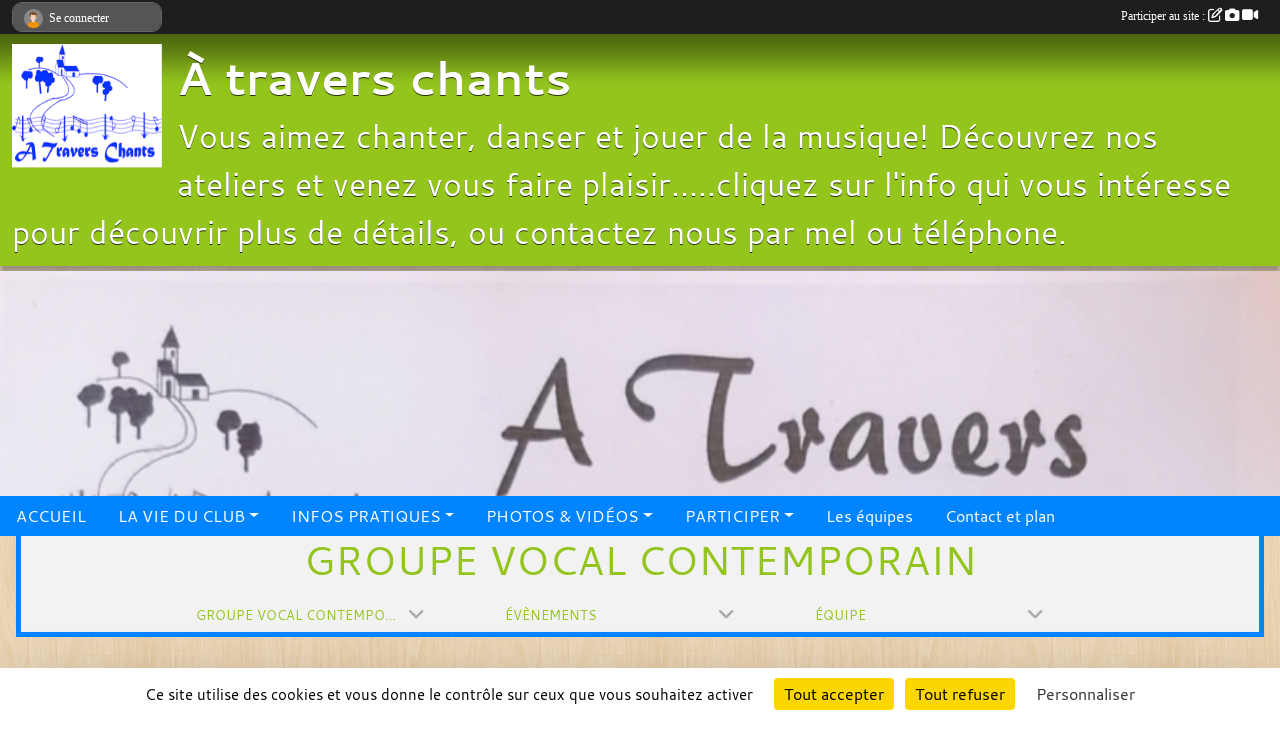

--- FILE ---
content_type: text/html; charset=UTF-8
request_url: https://www.atraverschantsvezere.com/groupe-vocal-contemporain-s5534/evenements?before_today=1
body_size: 7342
content:
<!DOCTYPE html>
<html lang="fr" class="cantarell uppercasable">
<head>
    <base href="https://www.atraverschantsvezere.com/">
    <meta charset="utf-8">
    <meta http-equiv="Content-Type" content="text/html; charset=utf-8">
    <title>Les évènements - À travers chants</title>
    <meta name="description" content="">
    <meta name="viewport" content="width=device-width, initial-scale=1, maximum-scale=1">
    <meta name="csrf-token" content="MOhoP7ihrpRx8T7Oc5n1lv5DKjXmnidkFimFhklK">
    <meta name="apple-itunes-app" content="app-id=890452369">

    <link rel="shortcut icon" type="image/png" href="/media/uploaded/sites/13406/association/5a1d29da07132_logo.png">    
    <link rel="apple-touch-icon" sizes="152x152" href="/mu-152/13406/association/5a1d29da07132_logo.png">
    <link rel="apple-touch-icon" sizes="180x180" href="/mu-180/13406/association/5a1d29da07132_logo.png">
    <link rel="apple-touch-icon" sizes="167x167" href="/mu-167/13406/association/5a1d29da07132_logo.png">
    <meta name="msapplication-TileImage" content="/mu-180/13406/association/5a1d29da07132_logo.png">


    <link rel="manifest" href="/manifest.json">
    <meta name="apple-mobile-web-app-title" content="À travers chants">

 
    <meta property="og:image" content="https://www.atraverschantsvezere.com/media/uploaded/sites/13406/association/5a1d29da07132_logo.png">
    <meta property="og:title" content="A travers chants">


    <link rel="alternate" type="application/rss+xml" title="À travers chants - Les news" href="/rss/news">
    <link rel="alternate" type="application/rss+xml" title="À travers chants - Les évènements" href="/rss/evenement">


<link type="text/css" rel="stylesheet" href="css/bootstrap.5.3.2/bootstrap.min.css">

<link type="text/css" rel="stylesheet" href="css/fontawesome-free-6.5.1-web/css/all.min.css">

<link type="text/css" rel="stylesheet" href="css/barre-noire.css">

<link type="text/css" rel="stylesheet" href="css/common.css">

<link type="text/css" rel="stylesheet" href="css/design-1.css">

<link type="text/css" rel="stylesheet" href="js/fancybox.5.0.36/fancybox.css">

<link type="text/css" rel="stylesheet" href="fonts/icons.css">

    <script src="js/bootstrap.5.3.2/bootstrap.bundle.min.js?tm=1736255796"></script>
    <script src="js/jquery-3.7.1.min.js?tm=1736255796"></script>
    <script src="js/advert.js?tm=1736255796"></script>

     <script src="/tarteaucitron/tarteaucitron.js"></script>
    <script src="/tarteaucitron/tarteaucitron-services.js"></script>
    <script>
        tarteaucitron.init({
            "privacyUrl": "", /* Privacy policy url */

            "hashtag": "#tarteaucitron", /* Open the panel with this hashtag */
            "cookieName": "tarteaucitron", /* Cookie name */

            "orientation": "bottom", //  "middle", /* Banner position (top - bottom) */

            "showAlertSmall": false, /* Show the small banner on bottom right */
            "cookieslist": false, /* Show the cookie list */

            "showIcon": false, /* Show cookie icon to manage cookies */
            "iconPosition": "BottomRight", /* BottomRight, BottomLeft, TopRight and TopLeft */

            "adblocker": false, /* Show a Warning if an adblocker is detected */

            "DenyAllCta" : true, /* Show the deny all button */
            "AcceptAllCta" : true, /* Show the accept all button when highPrivacy on */
            "highPrivacy": true, /* HIGHLY RECOMMANDED Disable auto consent */

            "handleBrowserDNTRequest": false, /* If Do Not Track == 1, disallow all */

            "removeCredit": true, /* Remove credit link */
            "moreInfoLink": true, /* Show more info link */
            "useExternalCss": false, /* If false, the tarteaucitron.css file will be loaded */

            "readmoreLink": "", /* Change the default readmore link */

            "mandatory": true, /* Show a message about mandatory cookies */
        });
        
    </script> 
</head>
<body class="colonne_widget_double evenements bg-type-tile no-orientation fixed-footer users-rounded filters-select is-couleur2-lumineuse footer-with-partenaires"  style="--color1: rgb(147, 197, 29);--color2: rgb(0, 132, 255);--color1-light: rgba(147, 197, 29,0.05);--color1-declined: rgb(179,229,61);--color2-declined: rgb(0,100,223);--title-color: rgb(255, 255, 255);--color1-bkg-texte1: rgb(255,255,189);--color1-bkg-texte2: rgb(0,0,95);--background-color: rgb(255, 255, 255);--background-image: url(/images/backgrounds/pattern8.png);--logo-size: 150px;--title-px: 60;--title-size: 3.5em;--slogan-size: 2em;--title-size-coef1: 0,41666666666667;--title-size-coef2: 10;--color1r: 147;--color1g: 197;--color1b: 29;--max-width: 1400px;--bandeau-w: 100%;--bandeau-h: auto;--bandeau-x: 0px;--bandeau-y: 0px;--bandeau-max-height: 245.614px;" >
        <div id="wrap">
    <div id="a2hs" class="bg-dark d-sm-none">
    <div class="container-fluid py-3 maxwidth">
        <div class="row">
            <div class="col-6 text-white">
                <img src="/images/common/mobile-app.png" class="img-thumbnail" style="max-width:30px">
                sportsregions
            </div>
            <div class="col-6 text-end">
                <a href="https://play.google.com/store/apps/details?id=com.initiatives.sportsregions&hl=fr_FR" class="btn btn-sm btn-success">Installer</a>
            </div>
        </div>
    </div>
</div>    <header id="header">
        <div class="fond">
            <div id="degrade"></div>
            <div class="container-fluid maxwidth">
                <div class="row">
                    <div class="col" id="logo">
                    
                            <a id="image_logo" href="https://www.atraverschantsvezere.com" rel="home"><img src="/media/uploaded/sites/13406/association/5a1d29da07132_logo.png" alt="Logo"></a>
                            
                        <div>
                                <p class="longueur_1"><a href="https://www.atraverschantsvezere.com" rel="home">À travers chants</a></p>
      
                            <span class="slogan">Vous aimez chanter, danser et jouer de la musique! Découvrez nos ateliers et venez vous faire plaisir.....cliquez sur l&#039;info qui vous intéresse pour découvrir plus de détails, ou contactez nous par mel ou téléphone.</span>
                        </div>
                    </div>
                </div>
            </div>
        </div>
        
            <section class="container-fluid px-0 maxwidth">
            <div class="row g-0">
                <div class="bandeau col" id="conteneur_bandeau">
                    <a href="https://www.atraverschantsvezere.com"  rel="home"  >
                        <img id="image_bandeau" src="/media/uploaded/sites/13406/bandeau/655e1924b816b_ATCposter2023.jpg" alt="Bandeau">
                    </a>
                </div>
            </div>
        </section>
            
            
        <section class="container-fluid px-0 maxwidth">
            <div class="row g-0">
                <div class="col">
                    <nav id="mainmenu" class="allow2lines">
                        <ul class="nav nav-pills">
            
    <li class="nav-item" id="menu_389564">
        <a class="nav-link " href="https://www.atraverschantsvezere.com">ACCUEIL</a>
    </li>
            
    <li class="nav-item dropdown" id="menu_389566">
        <button class="nav-link dropdown-toggle " data-bs-toggle="dropdown" role="button" aria-haspopup="true" aria-expanded="false">LA VIE DU CLUB</button>
        <div class="dropdown-menu">
                            <a class="dropdown-item" href="https://www.atraverschantsvezere.com/evenements" id="menu_389567">Évènements</a>
                            <a class="dropdown-item" href="https://www.atraverschantsvezere.com/resultats" id="menu_389568">Résultats</a>
                            <a class="dropdown-item" href="https://www.atraverschantsvezere.com/actualites-du-club" id="menu_389569">Les News</a>
                    </div>
    </li>
            
    <li class="nav-item dropdown" id="menu_389570">
        <button class="nav-link dropdown-toggle " data-bs-toggle="dropdown" role="button" aria-haspopup="true" aria-expanded="false">INFOS PRATIQUES</button>
        <div class="dropdown-menu">
                            <a class="dropdown-item" href="https://www.atraverschantsvezere.com/documents" id="menu_389571">Documents</a>
                            <a class="dropdown-item" href="https://www.atraverschantsvezere.com/organigramme-du-club" id="menu_389572">Organigramme</a>
                    </div>
    </li>
            
    <li class="nav-item dropdown" id="menu_389573">
        <button class="nav-link dropdown-toggle " data-bs-toggle="dropdown" role="button" aria-haspopup="true" aria-expanded="false">PHOTOS &amp; VIDÉOS</button>
        <div class="dropdown-menu">
                            <a class="dropdown-item" href="https://www.atraverschantsvezere.com/videos-du-club" id="menu_389574">Vidéos</a>
                            <a class="dropdown-item" href="https://www.atraverschantsvezere.com/photos-du-club" id="menu_389575">Photos</a>
                    </div>
    </li>
            
    <li class="nav-item dropdown" id="menu_389576">
        <button class="nav-link dropdown-toggle " data-bs-toggle="dropdown" role="button" aria-haspopup="true" aria-expanded="false">PARTICIPER</button>
        <div class="dropdown-menu">
                            <a class="dropdown-item" href="https://www.atraverschantsvezere.com/newsletters" id="menu_389577">Newsletter</a>
                            <a class="dropdown-item" href="https://www.atraverschantsvezere.com/partenaires" id="menu_389578">Partenaires</a>
                            <a class="dropdown-item" href="https://www.atraverschantsvezere.com/livre-d-or" id="menu_389579">Livre d&#039;or</a>
                            <a class="dropdown-item" href="https://www.atraverschantsvezere.com/forum" id="menu_389580">Forum</a>
                    </div>
    </li>
            
    <li class="nav-item" id="menu_389581">
        <a class="nav-link " href="https://www.atraverschantsvezere.com/equipes">Les équipes</a>
    </li>
            
    <li class="nav-item" id="menu_389583">
        <a class="nav-link " href="https://www.atraverschantsvezere.com/contactez-nous">Contact et plan</a>
    </li>
</ul>
<form action="#" method="post">
    <select class="form-control form-select" id="navigation-select" name="navigation-select">
        <option value="">Navigation</option>
    </select>
</form>                    </nav>
                </div>
            </div>
        </section>
    </header>
        <div class="container-fluid px-0 px-sm-3 px-xxl-0 pb-5 maxwidth  is_list    " id="contenu">
                    <input type="checkbox" style="display:none" id="active-barre-selection-burger">
<section id="barre-selection-section">
    <div class="inner">
        <div class="content">
            <h1><span>GROUPE VOCAL CONTEMPORAIN</span> <label for="active-barre-selection-burger"><i class="fa-solid fa-bars"></i></label></h1>
           
            <div class="container-fluid px-0">
                <div class="row g-0 justify-content-center">
                    <div class="col-12 col-md-3">
                        <div class="fonte menu_section">
                            <a class="openSectionContent" href="javascript:void(0)"><i class="fa fa-angle-down"></i><span>GROUPE VOCAL CONTEMPORAIN</span></a>
                            <div class="niveau1"><ul >
                                                                                                            <li class=" level-1">
                                            <a class="list-group-item list-group-item-action" href="https://www.atraverschantsvezere.com/musicaux-s10338">
                                                                                                    <span class="icon icon-kungfu"></span>
                                                                                                Musicaux 
                                            </a>
                                                                                    </li>
                                                                                                                                                <li class=" selected  level-1">
                                            <a class="list-group-item list-group-item-action" href="https://www.atraverschantsvezere.com/groupe-vocal-contemporain-s5534">
                                                                                                    <span class="icon icon-cerfvolant"></span>
                                                                                                GROUPE VOCAL CONTEMPORAIN
                                            </a>
                                                                                    </li>
                                                                                                                                                <li class=" level-1">
                                            <a class="list-group-item list-group-item-action" href="https://www.atraverschantsvezere.com/atelier-de-techniques-vocales-s5536">
                                                                                                    <span class="icon icon-alpinisme"></span>
                                                                                                ATELIER DE TECHNIQUES VOCALES
                                            </a>
                                                                                    </li>
                                                                                                                                                <li class=" level-1">
                                            <a class="list-group-item list-group-item-action" href="https://www.atraverschantsvezere.com/choeur-baroque-et-musique-ancienne-s5538">
                                                                                                    <span class="icon icon-escrime"></span>
                                                                                                Choeur  Baroque et musique ancienne
                                            </a>
                                                                                    </li>
                                                                                                </ul></div>
                        </div>
                    </div>
                                                                    <div class="col-12 col-md-3">
                            <div class="fonte menu_section">
                                <a class="openSectionContent" href="javascript:void(0)"><i class="fa fa-angle-down"></i><span>Évènements</span></a>
                                <div class="niveau1"><ul>
                                    <li >
                                        <a class="list-group-item list-group-item-action" href="https://www.atraverschantsvezere.com/groupe-vocal-contemporain-s5534">Accueil de la section</a>
                                    </li>
                                     
                                        <li >
                                            <a class="list-group-item list-group-item-action" href="https://www.atraverschantsvezere.com/groupe-vocal-contemporain-s5534/actualites-du-club">Actualités</a>
                                        </li>
                                     
                                        <li  class="actif" >
                                            <a class="list-group-item list-group-item-action" href="https://www.atraverschantsvezere.com/groupe-vocal-contemporain-s5534/evenements">Évènements</a>
                                        </li>
                                     
                                        <li >
                                            <a class="list-group-item list-group-item-action" href="https://www.atraverschantsvezere.com/groupe-vocal-contemporain-s5534/documents">Documents</a>
                                        </li>
                                     
                                        <li >
                                            <a class="list-group-item list-group-item-action" href="https://www.atraverschantsvezere.com/groupe-vocal-contemporain-s5534/photos-du-club">Albums photos</a>
                                        </li>
                                     
                                        <li >
                                            <a class="list-group-item list-group-item-action" href="https://www.atraverschantsvezere.com/groupe-vocal-contemporain-s5534/videos-du-club">Albums vidéos</a>
                                        </li>
                                     
                                        <li >
                                            <a class="list-group-item list-group-item-action" href="https://www.atraverschantsvezere.com/groupe-vocal-contemporain-s5534/equipes">Équipes</a>
                                        </li>
                                     
                                        <li >
                                            <a class="list-group-item list-group-item-action" href="https://www.atraverschantsvezere.com/groupe-vocal-contemporain-s5534/championnats">Championnats</a>
                                        </li>
                                     
                                        <li >
                                            <a class="list-group-item list-group-item-action" href="https://www.atraverschantsvezere.com/groupe-vocal-contemporain-s5534/adversaires">Adversaires</a>
                                        </li>
                                                                    </ul></div>
                            </div>
                        </div>
            
                                                                                <div class="col-12 col-md-3">
                                <div class="fonte menu_section">
                                    <a class="openSectionContent" href="javascript:void(0)"><i class="fa fa-angle-down"></i><span>Équipe</span></a>
                                    <div class="niveau1"><ul>
                                                                                    <li ><a class="list-group-item list-group-item-action" href="https://www.atraverschantsvezere.com/groupe-vocal-contemporain-s5534/equipes/choeur-contemporain-92523">Chœur contemporain  (Saison 2020)</a></li>
                                                                                    <li ><a class="list-group-item list-group-item-action" href="https://www.atraverschantsvezere.com/groupe-vocal-contemporain-s5534/equipes/groupe-vocal-contemporain-69962">Groupe vocal contemporain  (Saison 2019)</a></li>
                                                                                    <li ><a class="list-group-item list-group-item-action" href="https://www.atraverschantsvezere.com/groupe-vocal-contemporain-s5534/equipes/choeur-contemporain-106629">Chœur contemporain  (Saison 2021)</a></li>
                                                                            </ul></div>
                                </div>
                            </div>
                                                            </div>
            </div>
        </div>
    </div>
</section>                <div id="module-entete-section-decalage"></div>

<div class="row g-sm-3 with-right-aside">
    <div class="col-lg-8" id="main-column">
    <section id="main">
        <div class="inner">
            <header id="content-header">
                <span class="export">
                    <a class="rss" href="https://www.atraverschantsvezere.com/groupe-vocal-contemporain-s5534/evenements.ics" class="iCal" title="Lien iCal"><i class="fa-solid fa-calendar-plus"></i></a>
                            <a class="ics" href="https://www.atraverschantsvezere.com/rss/evenement" data-toggle="tooltip" data-placement="top" title="Flux rss"><i class="fa fa-rss"></i></a>
            </span>
        <nav aria-label="breadcrumb">
        <ol class="breadcrumb" itemscope itemtype="https://schema.org/BreadcrumbList">
                            <li class="breadcrumb-item " itemprop="itemListElement" itemscope itemtype="https://schema.org/ListItem"><meta itemprop="position" content="1"><a href="https://www.atraverschantsvezere.com" itemprop="item"><span itemprop="name">Accueil</span></a></li>
                            <li class="breadcrumb-item  interval " itemprop="itemListElement" itemscope itemtype="https://schema.org/ListItem"><meta itemprop="position" content="2"><a href="/groupe-vocal-contemporain-s5534" itemprop="item"><span itemprop="name">GROUPE VOCAL CONTEMPORAIN</span></a></li>
                            <li class="breadcrumb-item " itemprop="itemListElement" itemscope itemtype="https://schema.org/ListItem"><meta itemprop="position" content="3"><span itemprop="name">Les évènements</span></li>
                    </ol>
    </nav>
                            <h1  class="with-filters" ><span>Les évènements</span></h1>
                    <div id="barre-de-filtrage" class="mb-3 nb-filtres-2" data-nbfiltres="2">
<span><label for="section_discipline_et_equipe_id" class="d-none">Événements par équipes</label><select class="filtre form-select" name="filter_section_discipline_et_equipe_id" id="section_discipline_et_equipe_id" aria-expanded="false" aria-roledescription="Événements par équipes">
                        <option value="https://www.atraverschantsvezere.com/evenements"   >
                                Toutes les équipes
            </option>
                                <option value="https://www.atraverschantsvezere.com/musicaux-s10338/evenements"   >
                                    
                                Musicaux 
            </option>
                                <option value="https://www.atraverschantsvezere.com/groupe-vocal-contemporain-s5534/evenements"  selected="selected"   >
                                    
                                GROUPE VOCAL CONTEMPORAIN
            </option>
                                <option value="https://www.atraverschantsvezere.com/atelier-de-techniques-vocales-s5536/evenements"   >
                                    
                                ATELIER DE TECHNIQUES VOCALES
            </option>
                                <option value="https://www.atraverschantsvezere.com/choeur-baroque-et-musique-ancienne-s5538/evenements"   >
                                    
                                Choeur  Baroque et musique ancienne
            </option>
                                <option value="https://www.atraverschantsvezere.com/evenements?groupe_id=136089"   >
                                    
                                Eveil culturel des 3 et demi 5 ans
            </option>
                                <option value="https://www.atraverschantsvezere.com/evenements?groupe_id=136088"   >
                                    
                                Choeur enfants
            </option>
                                <option value="https://www.atraverschantsvezere.com/evenements?groupe_id=136087"   >
                                    
                                Eveil danse classique de 5 6 ans
            </option>
                                <option value="https://www.atraverschantsvezere.com/evenements?groupe_id=135520"   >
                                    
                                Musicaux
            </option>
                                <option value="https://www.atraverschantsvezere.com/evenements?groupe_id=135519"   >
                                    
                                Baroque
            </option>
                                <option value="https://www.atraverschantsvezere.com/evenements?groupe_id=134571"   >
                                    
                                Bureau
            </option>
                                <option value="https://www.atraverschantsvezere.com/evenements?groupe_id=134570"   >
                                    
                                Contemporain
            </option>
                                <option value="https://www.atraverschantsvezere.com/evenements?groupe_id=149236"   >
                                    
                                Techniques vocales
            </option>
            </select></span>
<span><label for="type_id" class="d-none">Événements par type</label><select class="filtre form-select" name="filter_type_id" id="type_id" aria-expanded="false" aria-roledescription="Événements par type">
                        <option value="https://www.atraverschantsvezere.com/groupe-vocal-contemporain-s5534/evenements"  selected="selected"   >
                                Tous les types
            </option>
                                <option value="https://www.atraverschantsvezere.com/groupe-vocal-contemporain-s5534/evenements?type_id=1"   >
                                Sportif
            </option>
                                <option value="https://www.atraverschantsvezere.com/groupe-vocal-contemporain-s5534/evenements?type_id=2"   >
                                Festif
            </option>
                                <option value="https://www.atraverschantsvezere.com/groupe-vocal-contemporain-s5534/evenements?type_id=3"   >
                                Administratif
            </option>
                                <option value="https://www.atraverschantsvezere.com/groupe-vocal-contemporain-s5534/evenements?type_id=4"   >
                                Manifestation
            </option>
                                <option value="https://www.atraverschantsvezere.com/groupe-vocal-contemporain-s5534/evenements?type_id=5"   >
                                Formation
            </option>
                                <option value="https://www.atraverschantsvezere.com/groupe-vocal-contemporain-s5534/evenements?type_id=6"   >
                                Caritatif
            </option>
                                <option value="https://www.atraverschantsvezere.com/groupe-vocal-contemporain-s5534/evenements?type_id=7"   >
                                Entrainement
            </option>
            </select></span>
</div>
                                        <hr class="leon">
</header>            <div class="content">
                                    <ul class="onglets nav nav-tabs">
        <li class="nav-item ">
        <a class="nav-link 
             active  
                        " 
            aria-current="page" 
             
                         href="https://www.atraverschantsvezere.com/groupe-vocal-contemporain-s5534/evenements" >Évènements à venir</a>
            </li>
        <li class="nav-item ">
        <a class="nav-link 
             
                        " 
             
             
                         href="https://www.atraverschantsvezere.com/groupe-vocal-contemporain-s5534/evenements/passes" >Évènements passés</a>
            </li>
    </ul>
<form action="#" method="post">
    <select class="form-control form-select" id="onglet-select" name="onglet-select">
        <option value="">Navigation</option>
    </select>
</form>
                                <div class="content  ongletpanel  ">
                                        <div class="container-fluid px-0">
                                                <div class="row">
                            <div class="col-12">
                                <p class="text-muted my-3">Aucun événement</p>
                            </div>
                        </div>
                    </div>

                                        
                </div>
            </div>
        </div>
    </section>
 
    </div>
    <aside class="col-lg-4">
                                <section class="widget petit_widget widget_newsletter">
    <div class="inner">
        <header>
    <h2 class="secondary-content"><span >Newsletter</span></h2>
</header>
        <div class="content bg-white">
            <div class="container-fluid liste">
                <div class="row element-inline  last ">
                    <div class="col text-center my-2">
                        <a href="https://www.atraverschantsvezere.com/newsletters" class="btn btn-primary">Inscription à la newsletter</a>
                    </div>
                </div>
                            </div>
        </div>
        <div class="more_link">
            <a href="https://www.atraverschantsvezere.com/newsletters">+ de newsletters</a>
        </div>
    </div>
</section>                        <section class="widget petit_widget widget_calendrier" id="petit_widget_calendrier_662" 
        data-id="177902" 
        data-date="2026-01-26"
         data-section_id="5534"                                 >
        <div class="inner">
            <header>
    <h2 class="secondary-content"><span >Calendrier</span></h2>
</header>
            <div class="content">
            </div>
            </div>
        <div class="more_link">
            <a href="https://www.atraverschantsvezere.com/groupe-vocal-contemporain-s5534/evenements">+ d'évènements</a>
        </div>
    </section>
                        <section class="widget petit_widget widget_resultat">
    <div class="inner">
        <header>
    <h2 class="secondary-content"><span >Derniers résultats</span></h2>
</header>
        <div class="content">
             
                <p class="m-3">Aucun résultat à afficher.</p>
            
        </div>
    </div>
</section>                                                <section class="widget petit_widget widget_partenaire">
        <div class="inner">
            <header>
    <h2 class="secondary-content"><span >Partenaires</span></h2>
</header>
            <div class="content">
            
                <div id="carousel_petit_widget_partenaire_688" class="carousel slide" data-bs-ride="carousel">
                                            <ol class="carousel-indicators">
                                                            <li data-bs-target="#carousel_petit_widget_partenaire_688" data-bs-slide-to="0"  class="active" ></li>
                                                            <li data-bs-target="#carousel_petit_widget_partenaire_688" data-bs-slide-to="1" ></li>
                                                            <li data-bs-target="#carousel_petit_widget_partenaire_688" data-bs-slide-to="2" ></li>
                                                    </ol>
                                    
                    <div class="carousel-inner">
                                                    <div class="carousel-item  active ">
                                <div class="text-center">
                                    <a href="/partenaires/sportsregionsfr-70283">
                                                                                    <img class="img-thumbnail" src="/mub-300-190-ffffff/13406/partenaire/sample3.jpg" alt="">
                                                                            </a>
                                    <h3 class="text-center">Sportsregions.fr</h3>
                                </div>
                            </div>                            
                                                    <div class="carousel-item ">
                                <div class="text-center">
                                    <a href="/partenaires/initiativesfr-70282">
                                                                                    <img class="img-thumbnail" src="/mub-300-190-ffffff/13406/partenaire/logo-iniatives-sr.jpg" alt="">
                                                                            </a>
                                    <h3 class="text-center">Initiatives.fr</h3>
                                </div>
                            </div>                            
                                                    <div class="carousel-item ">
                                <div class="text-center">
                                    <a href="/partenaires/initiatives-coeur-70281">
                                                                                    <img class="img-thumbnail" src="/mub-300-190-ffffff/13406/partenaire/sample1.jpg" alt="">
                                                                            </a>
                                    <h3 class="text-center">Initiatives coeur</h3>
                                </div>
                            </div>                            
                                            </div>
                
                                            <button class="carousel-control-prev" role="button" data-bs-slide="prev" data-bs-target="#carousel_petit_widget_partenaire_688">
                            <span class="carousel-control-prev-icon" aria-hidden="true"></span>
                            <span class="sr-only">Précedent</span>
                        </button>
                        <button class="carousel-control-next" role="button" data-bs-slide="next" data-bs-target="#carousel_petit_widget_partenaire_688">
                            <span class="carousel-control-next-icon" aria-hidden="true"></span>
                            <span class="sr-only">Suivant</span>
                        </button>
                                    
                </div>
                <div class="more_link">
                    <a href="https://www.atraverschantsvezere.com/partenaires"> + de partenaires </a>
                </div>
                      
            </div>
        </div>
    </section>
             
    </aside>
</div>
    </div>
</div><footer id="footer"  class="with-partenaires" >
    <div class="container maxwidth">
        <div class="row partenaires">
        <div class="col-12 px-0">
            <div class="container-fluid">
                <div class="d-none d-sm-flex row background">
                    <div class="col">
                                                <h2>Les partenaires du club</h2>
                    </div>
                </div>
                <div class="d-none d-sm-flex row background pb-2 justify-content-center ">
                                        <div class="col-2 col-md-1 py-2 px-1 px-md-2 px-xl-3 part text-center ">
                        <a data-bs-toggle="tooltip" data-bs-placement="top" href="/partenaires/initiatives-coeur-70281" title="Initiatives coeur">
                                                            <img class="img-fluid border" src="/mub-120-120-f3f3f3/13406/partenaire/sample1.jpg" alt="Initiatives coeur">
                                                    </a>
                    </div>
                                        <div class="col-2 col-md-1 py-2 px-1 px-md-2 px-xl-3 part text-center ">
                        <a data-bs-toggle="tooltip" data-bs-placement="top" href="/partenaires/initiativesfr-70282" title="Initiatives.fr">
                                                            <img class="img-fluid border" src="/mub-120-120-f3f3f3/13406/partenaire/logo-iniatives-sr.jpg" alt="Initiatives.fr">
                                                    </a>
                    </div>
                                        <div class="col-2 col-md-1 py-2 px-1 px-md-2 px-xl-3 part text-center  last ">
                        <a data-bs-toggle="tooltip" data-bs-placement="top" href="/partenaires/sportsregionsfr-70283" title="Sportsregions.fr">
                                                            <img class="img-fluid border" src="/mub-120-120-f3f3f3/13406/partenaire/sample3.jpg" alt="Sportsregions.fr">
                                                    </a>
                    </div>
                                    </div>
            </div>
        </div>
    </div>
        <div class="row py-3">
            <div class="col-md-3 col-lg-3 col-xl-3 col-xxl-3 pt-3 pb-1 text-center">
                <nav id="copyright"><a href="https://www.sportsregions.fr/inscription" title="Création de site internet de club de Danse" rel="friend" class="tag_acces_outil_footer_01A"><strong>Sports<em>regions</em></strong></a></nav>                <div id="visites">
                    <i class="fa fa-bar-chart"></i>
                <span id="nb-visites">Chargement des </span> visites
    </div>
<div id="stats_analyser"></div>            </div>
            <div class="col-md-4 col-lg-4 col-xl-4 col-xxl-3 pt-3 pb-1 px-0 text-center">
                <div id="footer-apps">
            <a href="https://play.google.com/store/apps/details?id=com.initiatives.sportsregions&amp;hl=fr_FR"  title="Télécharger l'application Android dans le Play Store"><img src="/images/common/badge-playstore-fr.svg" alt="Télécharger l'application Android dans le play Store"></a>
                <a href="https://itunes.apple.com/fr/app/sportsregions/id890452369" title="Télécharger l'application iPhone dans l\'App Store"><img src="/images/common/badge-appstore-fr.svg" alt="Télécharger l'application iPhone dans l'App Store"></a>
    </div>            </div>
            <div class="col-md-5 col-lg-5 col-xl-4 col-xxl-5 pt-3 pb-1 text-center">
                <nav id="cookies">
    <ul>
        <li><a href="https://www.sportsregions.fr/charte-cookies" class="informations-legales">Charte cookies</a></li>
                <li><a href="javascript:void(0);" onclick="tarteaucitron.userInterface.openPanel();" class="informations-legales">Gestion des cookies</a></li>
            </ul>
</nav>                <nav id="legal">
    <ul>
        <li><a href="https://www.atraverschantsvezere.com/informations-legales" class="informations-legales">Informations légales</a></li>
        <li><a href="https://www.sportsregions.fr/signaler-un-contenu-inapproprie?k=179720836">Signaler un contenu inapproprié</a></li>
    </ul>
</nav>            </div>
            <div class="col-xl-1 col-xxl-1 text-center pt-3 pb-1 px-0 rss d-none d-xl-block">
                <div class="rss">
    <a href="https://www.atraverschantsvezere.com/rss/news" data-bs-toggle="tooltip" data-bs-placement="top" title="Flux rss des actualités"><i class="fa fa-rss"></i></a>
    <a href="https://www.atraverschantsvezere.com/rss/evenement" data-bs-toggle="tooltip" data-bs-placement="top" title="Flux rss des évènements"><i class="fa fa-rss"></i></a>
</div>            </div>
        </div>
    </div>
</footer>        <div id="log_bar">
    <div class="container-fluid maxwidth">
        <div class="row" id="barre_noire">
            <div class="col">
                <div id="informations_utilisateur" class="not-connected">
                    <div id="lien_user" class="hilight">
                        <a href="https://www.atraverschantsvezere.com/se-connecter" id="lien_user_lien">
                        <img id="avatar" class="img-fluid rounded-circle" src="/images/common/boxed-item-membre.svg" alt="avatar"><span class="label">Se connecter</span>
                        </a>
                    </div>
                    <input type="hidden" name="login_sv_email" value="">
                    <input type="hidden" name="login_sv_mode" value="">
                    <input type="hidden" name="login_sv_message" value="">
                    <div id="popup_login"><div id="popup_login_modal" class="modal fade" tabindex="-1" role="dialog" style="display:none"></div></div>
                </div>
            </div>
            <div class="col">
                <div id="participate">
                    <a href="https://www.atraverschantsvezere.com/se-connecter" title="Se connecter pour rédiger une news">
                        Participer au site :
                    
                        <i class="far fa-edit"></i>
        
                        <i class="fas fa-camera"></i>
        
                        <i class="fas fa-video"></i>
                    </a>
                </div>
                            </div>
        </div>
    </div>
</div>
<div id="mobile_login_bar">
    <div class="container-fluid maxwidth">
        <div class="row">
            <div class="col-7 text-right">
                Envie de participer ?
            </div>
            <div class="col-5 text-center">
                <a href="https://www.atraverschantsvezere.com/se-connecter" id="lien_user_lien_mobile" class="btn btn-sm btn-primary">Connexion</a>
            </div>
        </div>
    </div>
</div>        <div id="fb-root"></div>
    <div id="confirmPop" class="modal" style="display:none"></div>
    <div id="multi_modal" class="modal fade" tabindex="-1" role="dialog" style="display:none"></div>
    <script>
    var page_courante = "/groupe-vocal-contemporain-s5534/evenements?before_today=1";
    var association_id = 13406;
    var auto_open_login = 0;
    var termes_recherche = "";
    var popup_login_mode = null;
    var popup_login_identifiant = null;
    var popup_login_autoopen = 0;
    </script>
        
        <script src="js/confirm-message-pop.js"></script>
    
        <script src="js/common.js"></script>
    
        <script src="js/design-1.js"></script>
    
        <script src="js/fancybox.5.0.36/fancybox.umd.js"></script>
    
        <script src="js/formulaire.js"></script>
    
        <script src="js/reservations.js"></script>
    
        <script src="js/controle-honorabilite.js"></script>
    
        <script src="js/login.js"></script>
         <script>
        (tarteaucitron.job = tarteaucitron.job || []).push("openstreetmap_sportsregions");
    
    (tarteaucitron.job = tarteaucitron.job || []).push("facebooklikebox");

    (tarteaucitron.job = tarteaucitron.job || []).push("dailymotion");

    (tarteaucitron.job = tarteaucitron.job || []).push("vimeo");

    (tarteaucitron.job = tarteaucitron.job || []).push("facebook_video_sportsregions");

    
    
    </script> </body>
</html>

--- FILE ---
content_type: text/html; charset=UTF-8
request_url: https://www.atraverschantsvezere.com/visites
body_size: 4
content:
7700